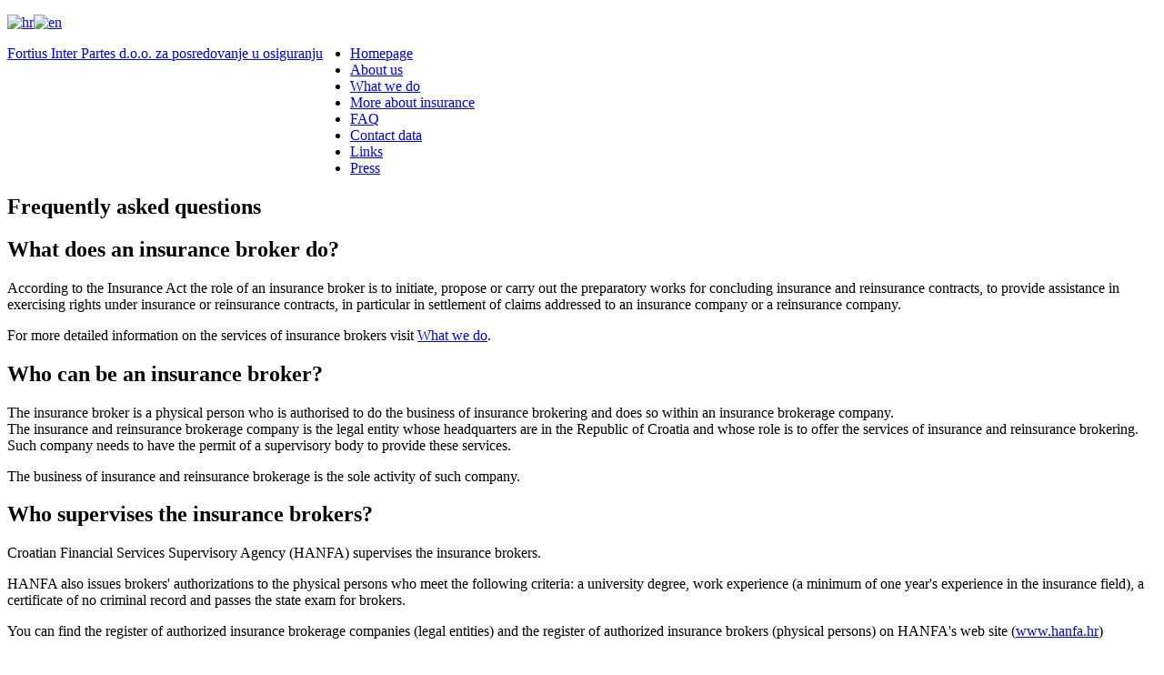

--- FILE ---
content_type: text/html; charset=utf-8
request_url: http://fortiusinterpartes.hr/en/faq/
body_size: 10896
content:

 
<!DOCTYPE html>
<!--[if lt IE 7]> <html class="no-js lt-ie9 lt-ie8 lt-ie7"> <![endif]-->
<!--[if IE 7]> <html class="no-js lt-ie9 lt-ie8"> <![endif]-->
<!--[if IE 8]> <html class="no-js lt-ie9"> <![endif]-->
<!--[if gt IE 8]><!--> <html class="no-js"> <!--<![endif]-->
<head>
	<meta charset="utf-8">
	<title>Fortius Inter Partes | FAQ</title><meta name="keywords" content="osiguranje, reosiguranje, willis" /><meta name="description" content="Društvo Fortius Inter Partes d.o.o. za posredovanje u osiguranju i reosiguranju osnovano je 2003 godine." />
	<link rel="shortcut icon" href="/favicon.ico">
	<link rel="stylesheet" media="screen" href="/css/screen.css" />
	<link rel="stylesheet" media="screen" href="/css/craftyslide.css" />
	<link rel="stylesheet" media="screen" href="/css/textStyles.css" />
	<link href='http://fonts.googleapis.com/css?family=PT+Sans:400,700,400italic,700italic&amp;subset=latin,latin-ext' rel='stylesheet' type='text/css'>
	<!--[if lt IE 9]><script src="/scripts/html5shiv.js"></script><![endif]-->
	
	
	<!-- Global site tag (gtag.js) - Google Analytics -->
<script async src="https://www.googletagmanager.com/gtag/js?id=UA-37712571-1"></script>
<script>
  window.dataLayer = window.dataLayer || [];
  function gtag(){dataLayer.push(arguments);}
  gtag('js', new Date());

  gtag('config', 'UA-37712571-1', { 'anonymize_ip': true });
</script>
</head>
<body>
	<div id="page">
		<header>
			<p id="language-chooser">
				<a href="/hr/"><img src="/media/1959/hr.png" alt="hr" /></a><a href="/en/"><img src="/media/1958/bg.png" alt="en" /></a>
			</p>
			<p id="logotypes">
				<a style="float: left; height: 160px; width: 377px; background: url(http://www.fortius.hr/css/bg/logo-fortius-eng.png) no-repeat left center;" href="/en/">Fortius Inter Partes d.o.o. za posredovanje u osiguranju</a>
			</p>
		</header>
		<nav>
			<ul id="main-navigation"><li><a href="/en/">Homepage</a></li><li><a href="/en/about-us/">About us</a></li><li><a href="/en/what-we-do/">What we do</a></li><li><a href="/en/more-about-insurance/">More about insurance</a></li><li class=" selected"><a href="/en/faq/">FAQ</a></li><li><a href="/en/contact-data/">Contact data</a></li><li><a href="/en/links/">Links</a></li><li><a href="/en/press/">Press</a></li></ul>
		</nav>
		
		
 
<div id="single">
	<article>
		<h1>Frequently asked questions</h1>
		<h2>What does an insurance broker do?</h2>
<p>According to the Insurance Act the role of an insurance broker is to initiate, propose or carry out the preparatory works for concluding insurance and reinsurance contracts, to provide assistance in exercising rights under insurance or reinsurance contracts, in particular in settlement of claims addressed to an insurance company or a reinsurance company.</p>
<p>For more detailed information on the services of insurance brokers visit <a href="/en/what-we-do/" title="What we do">What we do</a>.</p>
<h2>Who can be an insurance broker?</h2>
<p>The insurance broker is a physical person who is authorised to do the business of insurance brokering and does so within an insurance brokerage company.<br />The insurance and reinsurance brokerage company is the legal entity whose headquarters are in the Republic of Croatia and whose role is to offer the services of insurance and reinsurance brokering. Such company needs to have the permit of a supervisory body to provide these services.</p>
<p>The business of insurance and reinsurance brokerage is the sole activity of such company.</p>
<h2>Who supervises the insurance brokers?</h2>
<p>Croatian Financial Services Supervisory Agency (HANFA) supervises the insurance brokers.</p>
<p>HANFA also issues brokers' authorizations to the physical persons who meet the following criteria: a university degree, work experience (a minimum of one year's experience in the insurance field), a certificate of no criminal record and passes the state exam for brokers.</p>
<p>You can find the register of authorized insurance brokerage companies (legal entities) and the register of authorized insurance brokers (physical persons) on HANFA's web site (<a href="http://www.hanfa.hr/" target="_blank">www.hanfa.hr</a>)</p>
<h2>What are the obligations of an insurance broker towards his clients?</h2>
<p>An insurance and reinsurance broker shall carry on brokerage activities in such a manner as to safeguard the interests of the insurance policyholders, reinsurance policyholders or the persons insured.</p>
<p>In order to fulfil the obligation, an insurance and reinsurance broker shall:</p>
<ul>
<li>make an appropriate risk analysis and set out underlying principles of the required coverage;</li>
<li>provide a written explanation as to the reason for proposing the respective insurer or reinsurer and</li>
<li>inform the policyholder of the level of the commission determined for conclusion of an insurance or reinsurance contract;</li>
<li>provide insurance and reinsurance brokerage services, on behalf of the policyholder under an insurance or reinsurance contract, in concluding the insurance or reinsurance contract, which is in compliance with the requirements of the insurance policyholder or reinsurance policyholder with regard to the insurance coverage, whereby this obligation may be limited only to specific insurance or reinsurance services, if the insurance broker has explicitly informed the person insured thereof</li>
<li>inform the insurance or reinsurance company that a prospective insurance or reinsurance policyholder is seeking an offer for the purpose of conclusion of an insurance or reinsurance contract;</li>
<li>deliver the insurance policy and reinsurance contract respectively to the insurance policyholder and reinsurance policyholder, and other documents related to the insurance and/or reinsurance contract;</li>
<li>check the contents of the insurance policy and/or reinsurance contract;</li>
<li>provide assistance to the insurance or reinsurance policyholder or to the person insured during the term of validity of the insurance or reinsurance contract, both prior to and after the occurrence of the insured event, and, in particular, make sure that legal actions which are of importance for retaining and exercising the rights arising from the insurance or reinsurance contract are taken by the policyholder under the insurance or reinsurance contract or the person insured within the time limits prescribed for taking such legal actions;</li>
<li>constantly check the insurance or reinsurance contracts concluded by the policyholder under the insurance or reinsurance contracts through his/her insurance and reinsurance brokerage activities, and prepare proposals for modifications to these insurance contracts for the purpose of providing a better protection.</li>
</ul>
<h2>Why hire an insurance broker?</h2>
<p>Because an insurance broker is:</p>
<ul>
<li>independent and looks out solely for the clients' best interests,</li>
<li>he is a professional who works exclusively in insurance and reinsurance,</li>
<li>has access to all the insurance and reinsurance companies on the national and global market</li>
<li>An insurance broker assumes responsibility for all the work related to risk identification, risk analysis and insurance placement</li>
</ul>
<p>The responsibility of the broker for the services he provides is accompanied by the Professional liability policy with limit of 7.500.000 HRK per occurrence and 11.250.000 HRK annually.</p>
<p>Collaborating with a broker does not require additional funds from your firm and it can also result in considerable savings through optimising your existing insurance contracts, in saving time and resources you should otherwise engage.</p>
<h2>Who pays for the services of insurance brokers?</h2>
<p>According to the Insurance Act the payment for brokers' services is defined in the following way:</p>
<ul>
<li>insurance broker has no right to demand payment of a commission or any other fee from the policyholder/ insured person, unless it is specifically stipulated in the Contract with the Policyholder/Insured person.</li>
<li>if the broker has a Contract with the Policyholder for the payment of his services, he has no right to demand commission or any other fee from Insurer on the basis of the same insurance contract</li>
<li>insurance broker is not allowed to change his level of commission for Insurance contracts that had already been concluded</li>
</ul>
<p>Insurance broker is entitled to a commission as soon as the insurance contract comes into effect.</p>
<h2>What is the difference between an insurance broker and an insurance agent?</h2>
<p>A broker works only in the name and for the account of his client whereas an insurance agent works in the name and for the account of Insurance company he works for.</p>
<p>A broker seeks for the best possible option on the entire insurance market in order to find or create the insurance solution best-suited to the needs of his client, whereas an insurance agent presents to his potential client the standardised product which his insurance company offers.</p>
<h2>Why hire a broker when you can conclude an insurance contract directly with the insurance company?</h2>
<p>Because around 28 insurance companies do business on the market of the Republic of Croatia and with their insurance products they cover 112 risks divided into 25 groups.</p>
<p>If you are not fully acquainted with the products offered on the insurance market or with the financial credibility and stability of the insurance companies in question, we feel it is best that you hire an insurance broker to do this business for you.</p>
<p>The task of a broker is to prepare an insurance solution best-suited to your needs and to propose an insurance company that can offer you the best coverage and insurance premiums. <br />We would also like to mention that hiring a broker represents a guarantee of safety and professionalism which is particularly noted when dealing with creditors (financial institutions) and when doing business on the foreign markets.</p>
	</article>
	<aside>
		
		
		
		
	</aside>
</div>

	


		<footer>
			<p>&copy; 2025 FORTIUS INTER PARTES Ltd for insurance and reinsurance brokerage  - all rights reserved <br /><a  target="_blank" href="/media/2494/FIP_Information_about_the_use_of_personal_data.pdf">Information on the use of personal data</a> <a  style="float:right" target="_blank" href="/media/2837/FIP_Basic_information_about_the_broker.pdf">General information about the broker</a></p>
		</footer>
	</div>
	
	<script src="/scripts/jquery.min.js"></script>
	<script src="/scripts/craftyslide.js"></script>
	<script src="/scripts/functions.js"></script>
    <script>
		$("#slideshow").craftyslide({
  			'width': 960,
  			'height': 350,
  			'pagination': true,
  			'fadetime': 500,
  			'delay': 2500
		});
    </script> 	

</body>
</html>
		
